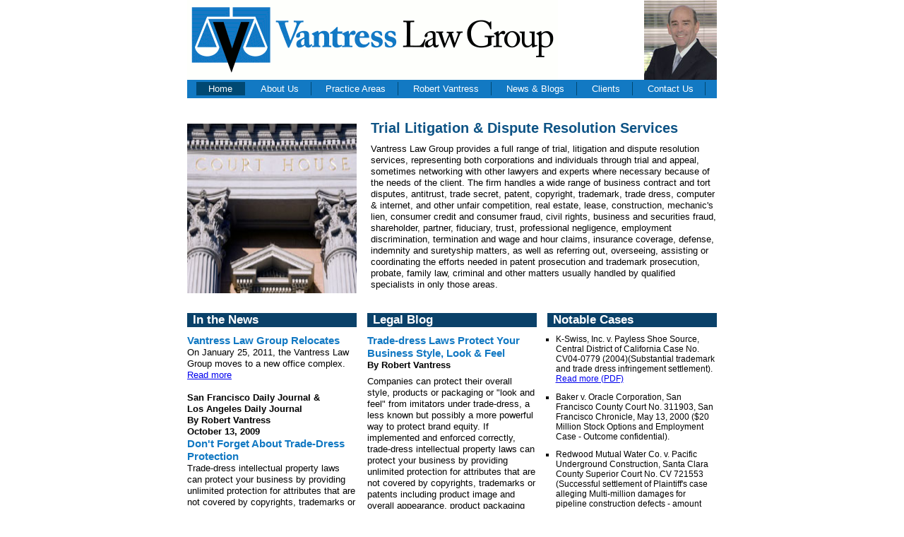

--- FILE ---
content_type: text/html; charset=UTF-8
request_url: http://vantresslaw.com/
body_size: 3784
content:
<!DOCTYPE HTML PUBLIC "-//W3C//DTD HTML 4.01//EN"
"http://www.w3.org/TR/html4/strict.dtd">
<html>

<head>
<meta http-equiv="content-type" content="text/html; charset=iso-8859-1">

<title>Top San Jose Trial, Litigation, Dispute Resolution Services</title>

<meta name="description" content="Vantress Law Group provides a full range of trial, litigation and dispute resolution services, representing both corporations and individuals through trial and appeal, sometimes networking with other lawyers and experts only where necessary">

<meta name="keywords" content="business contract and tort disputes,antitrust,trade secret,patent,copyright,trademark,trade dress,computer & internet,and other unfair competition,real estate,lease,construction,mechanic's lien,consumer credit and consumer fraud,civil rights,business and securities fraud,shareholder,partner,fiduciary,trust,professional negligence,employment discrimination,termination and wage and hour claims,insurance coverage,defense,indemnity and suretyship matters,as well as referring out,overseeing,assisting or coordinating the efforts needed in patent prosecution and trademark prosecution,probate,family law,criminal and other matters usually handled by qualified specialists in only those areas,News,Legal Blog,Notable Cases,Trial Litigation Dispute Resolution Services">

<!-- get Yahoo! YUI style sheets -->
<link rel="stylesheet" type="text/css" href="./yui/reset-fonts-grids/reset-fonts-grids.css">
<!-- Sam Skin CSS for TabView -->
<link rel="stylesheet" type="text/css" href="./yui/tabview/assets/skins/sam/tabview.css">
<link rel="stylesheet" type="text/css" href="./css/vantresslaw.css">


<!-- JavaScript Dependencies for Tabview: --> 
<script type="text/javascript" src="./yui/yahoo-dom-event/yahoo-dom-event.js"></script>
<script type="text/javascript" src="./yui/element/element-min.js"></script>
<!-- Source file for TabView --> 
<script type="text/javascript" src="./yui/tabview/tabview-min.js"></script>


</head>

<body id="index">
<!-- Yahoo! YUI grids layout two column fixed width -->
<!-- #doc2 = 950px width, centered -->
<div id="doc"><!-- one column 750px width layout -->
  <!-- page header -->
  <div id="hd" role="banner">
    <div>
      <a href="index.php"><img src="images/vantresslogo.gif" width="525" height="113" 
         alt="logo" class="logo"></a>
      <img src="images/vantress_rob_sm.jpg" width="103" height="113" 
           alt="Rob Vantress photo" class="rvphoto">
    </div>

    <!-- navigation menus -->
    <div id="navigation-h" role="navigation">
        <ul>
          <li class="index"><a href="index.php">Home</a></li>
          <li class="about"><a href="about_us.php">About Us</a></li>
          <li class="practice"><a href="practice.php">Practice Areas</a></li>
          <li class="robert"><a href="robert_vantress.php">Robert Vantress</a></li>
          <li class="news"><a href="news.php">News & Blogs</a></li>
          <li class="clients"><a href="clients.php">Clients</a></li>
          <li class="contact"><a href="contact_us.php">Contact Us</a></li>
        </ul>
      </div>

  </div>

  <!-- body of page -->
  <div id="bd">

      <!-- main content -->
    <!-- single block layout -->
    <div class="yui-b">

<img src="./images/courthouse.jpg"  width="240" height="240" alt="court house photo" 
     style="float: left; padding-right: 0; margin: 2em 1.5em 0.5em 0;">

<h1 style="padding-top: 1em;">Trial Litigation & Dispute Resolution Services</h1>

<p>Vantress Law Group provides a full range of trial, litigation and dispute resolution 
services, representing both corporations and individuals through trial and appeal, 
sometimes networking with other lawyers and experts where necessary because of the needs 
of the client. The firm handles a wide range of business contract and tort disputes, 
antitrust, trade secret, patent, copyright, trademark, trade dress, computer & internet,
and other unfair competition, real estate, lease, construction, mechanic's lien, consumer
credit and consumer fraud, civil rights, business and securities fraud, shareholder, partner, 
fiduciary, trust, professional negligence, employment discrimination, termination and 
wage and hour claims, insurance coverage, defense, indemnity and suretyship matters, as 
well as referring out, overseeing, assisting or coordinating the efforts needed in patent
prosecution and trademark prosecution, probate, family law, criminal and other matters 
usually handled by qualified specialists in only those areas.</p>
<span style="clear:both;">&nbsp;</span>


<div class="yui-gb">
	<div class="yui-u first">
    <h2 class="sec-hd-flush">In the News</h2>

    <span class="newshd">Vantress Law Group Relocates</span><br>
    On January 25, 2011, the Vantress Law Group moves to a new office complex.
    <a href="./new_location.php">Read more </a><br><br>

    <span class="bld">San Francisco Daily Journal & <br>Los Angeles Daily Journal<br>
    By Robert Vantress<br>
    October 13, 2009</span><br>
    <span class="newshd">Don't Forget About Trade-Dress Protection</span><br>
    Trade-dress intellectual property laws can protect your business by
    providing unlimited protection for attributes that are not covered by
    copyrights, trademarks or patents. <a href="./docs/DailyJournal20091013.pdf">Read more (PDF</a>)<br><br>


    <span class="bld">Silicon Valley Business Journal<br>
    By William-Arthur Haynes<br>
    October 2, 2009</span><br>
    <span class="newshd">Valley Litigator ops for change, employs leaner business model</span><br>
    Highly specialized litigation firm with representation comparable to that of
    a big firm but at a much lower cost. <a href="./docs/svbj20091002.pdf">Read more (PDF)</a><br><br>


    <span class="bld">San Francisco Daily Journal<br>
    By Jill Redhage<br>
    September 29, 2009</span><br>

    Robert Vantress has left the Silicon Valley Law Group to open a small legal
    shop aimed at making legal services more affordable for small and mid-sized
    companies. "I think right now both clients and law firms are looking for
    alternatives because of the downturn and because of the way law firms are
    evolving. I think a boutique is one way of going.  Things are changing. It's
    a new world order," said Cathy Gawne, attorney with Hopkins & Carley.
    <a href="./sfdj20090929.php">Read more</a><br><br>

    <span class="bld">New San Jose Law Firm Focused on Complex Litigation 
      Vantress Law Group Provides Trial, Litigation, Dispute Resolution Services
      San Jose, Calif. - Sept. 28, 2009 - </span>Seasoned trial attorney and litigator 
      Robert M. Vantress announced today the formation of Vantress Law Group, a new San 
      Jose boutique firm that is focused on complex litigation matters including 
      intellectual property, computer and Internet, employment, real estate and other 
      complex or commercial disputes.
      <a href="./docs/VantressLawReleaseSept2009final.pdf">Read more (PDF)</a><br>
	</div>

	<div class="yui-u">
    <h2 class="sec-hd-flush">Legal Blog</h2>
		<span class="newshd">Trade-dress Laws Protect Your Business Style, Look & Feel</span><br>
    <span class="bld">By Robert Vantress</span>

    <p>Companies can protect their overall style, products or packaging or "look and feel"
    from imitators under trade-dress, a less known but possibly a more powerful way to 
    protect brand equity.  If implemented and enforced correctly, trade-dress intellectual 
    property laws can protect your business by providing unlimited protection for 
    attributes that are not covered by copyrights, trademarks or patents including product 
    image and overall appearance, product packaging and business style.<br>
    <a href="./news.php#sub1">(Read full blog)</a></p>
	</div>

	<div class="yui-u">
    <h2 class="sec-hd-flush">Notable Cases</h2>

    <ul class="sqbullet smaller-text">
      <li>K-Swiss, Inc. v. Payless Shoe Source, Central District of California Case 
          No. CV04-0779 (2004)(Substantial trademark and trade dress infringement 
          settlement). <a href="./docs/KSwissCaseStudyFINALweb.pdf">Read more (PDF)</a></li>   
      <li>Baker v. Oracle Corporation, San Francisco County Court No. 311903, 
          San Francisco Chronicle, May 13, 2000 ($20 Million Stock Options and Employment
          Case - Outcome confidential).</li>
      <li>Redwood Mutual Water Co. v. Pacific Underground Construction, Santa Clara 
         County Superior Court No. CV 721553 (Successful settlement of Plaintiff's 
         case alleging Multi-million damages for pipeline construction defects - 
         amount confidential).</li>
      <li>Ong v. Encabo Enterprises, 1998 Westlaw 2029953 and 2000 Westlaw 34223990 
         (Multi-million verdict in Plaintiff's case for Fraud and Breach of Fiduciary 
         Duty - sale of business).</li>
    </ul>
  </div>

</div>


<div style="margin-top: 1.5em;">
<!-- begin super lawyers badge -->
<div class="sl_badge_120">
	<div class="profile"><a href="http://www.superlawyers.com/redir?r=http://www.superlawyers.com/california-northern/lawyer/Robert-M-Vantress/cbfe1e66-3aa4-47b1-97c8-17610e6f7265.html&amp;c=120_badge&amp;i=cbfe1e66-3aa4-47b1-97c8-17610e6f7265" title="Super Lawyers Profile for Robert M. Vantress">Robert M. Vantress</a></div>
	<div class="online">online at</div>
	<div><a href="http://www.superlawyers.com/redir?r=http://www.superlawyers.com/california-northern/lawyer/Robert-M-Vantress/cbfe1e66-3aa4-47b1-97c8-17610e6f7265.html&amp;c=120_badge&amp;i=cbfe1e66-3aa4-47b1-97c8-17610e6f7265"><img src="http://www.superlawyers.com/images/badges/badge-com-logo-120.jpg" border="0" alt="Super Lawyers" /></a></div>
	<div class="visit"><a href="http://www.superlawyers.com/redir?r=http://www.superlawyers.com&amp;c=120_badge&amp;i=home_page">visit superlawyers.com</a></div>
</div>
<!-- end super lawyers badge -->
</div>


    <!-- close main content -->

    </div>
  <!-- close body -->
  </div>

  <!-- page footer -->
  <div id="ft">

    <p class="ctr smtext">&copy; 2026 Vantress Law Group P.C. 
    All rights reserved. <a href="./disclaimer.php">Disclaimer</a></p>
  </div> 

<!-- close template -->
</div> 
</body>
</html>


--- FILE ---
content_type: text/css
request_url: http://vantresslaw.com/css/vantresslaw.css
body_size: 1715
content:
/* style rules for use with pages that also use Yahoo! YUI reset, fonts, grids */

/* override the standard yui-t1 layout dimensions for 160 on left */
/* make it 140 on left */
/* divide pixel width by 13, or by 13.3333 for ie browsers, to get ems */
.yui-t1 .yui-b {
        float: left;
        width: 10.76923em;
        *width: 10.50em;
}

.yui-t1 #yui-main .yui-b {
        margin-left: 10.76923em;
        *margin-left: 10.50em;
}

body {
  background-color: #FFFFFF;
  color: #000000; /* black */
  text-align: left;
  text-indent: 0;
}
p {
  margin:.5em 0 .5em 0;
  text-align:left;
  }
th {
  padding:2px;
  text-align:center;
  font-weight: bold;
  border: 1px solid #5C505A;
}
td {
  padding: 2px;
}
pre {
  font-family: Courier, serif;
}
h1 {
  margin: 10px 0;
  font-size: 150%;
  font-weight: bold;
  color: #0D5385;
}
h2 {
  margin: 10px 0;
  font-size: 130%;
  font-weight: bold;
  color: #0D5385;
}
h3 {
  margin: 10px 0;
  font-size: 110%;
  font-weight: bold;
}
h4 {
  margin: 10px 0;
  font-size: 105%;
  font-weight: bold;
}

/* navigation menu */
#navigation {
  margin: 0;
  padding: 0;
}
#navigation ul {
  margin: 0 1em 0 0;
  padding: 2em 0 0 0;
  list-style: none;
}
#navigation li {
  /*border: 1px solid #990000;*/
}
#navigation a:link, #navigation a:visited {
  display: block;
  padding: 5px 5px 5px 0.5em;
  border-left: 1px solid #edf5ff;
  border-right: 1px solid #edf5ff;
  background-color: #edf5ff;
  color: #0D5385;
  text-decoration: none;
}
#navigation a:hover {
  padding: 5px 5px 5px 0.5em;
  border-left: 1px solid #1279c3;
  border-right: 1px solid #1279c3;
  background-color: #1279c3;
  color: #FFFFFF;
}

/* horizontal navigation */
#navigation-h {
  margin: 0;
  padding-top: 5px;
  padding-bottom: 5px;
  background-color: #1279c3;
  clear: both;
}
#navigation-h ul {
  margin: 0;
  padding: 0 1em 0 1em;
  list-style-type: none;
}
#navigation-h li {
  margin: 0;
  padding: 0;
  display: inline;
}
#navigation-h a:link, #navigation-h a:visited {
  padding: 2px 1.3em 2px 1.3em;
  border-right: 1px solid #004872;
  background-color: #1279c3; /* blue */
  color: #FFFFFF;
  text-decoration: none;
}
#navigation-h a:hover {
  padding: 2px 1.3em 2px 1.3em;
  border-right: 1px solid #1279c3;
  background-color: #004872; /*dark  blue */
  color: #FFFFFF;
}
body#index li.index,
body#about li.about, body#practice li.practice, body#robert li.robert,
body#news li.news, body#clients li.clients, body#contact li.contact {
  border-right: 1px solid #1279c3;
  background-color: #004872;
  color: #FFFFFF;
}
body#index li.index a:link, body#index li.index a:visited,
body#about li.about a:link, body#about li.about a:visited,
body#practice li.practice a:link, body#practice li.practice a:visited,
body#robert li.robert a:link, body#robert li.robert a:visited,
body#news li.news a:link, body#news li.news a:visited,
body#clients li.clients a:link, body#clients li.clients a:visited,
body#contact li.contact a:link, body#contact li.contact a:visited {
  border-right: 1px solid #004872;
  background-color: #004872;
  color: #FFFFFF;
}

#header-bottom {
  border-top: 1px solid #2F3462; /*dark  blue */
  border-bottom: 1px solid #2F3462;
  clear: both;
  margin-bottom: 10px;
  height: 1%; /* for peek-a-boo bug */
}
/* page header */
.logo {
  border: 0;
  float: left;
}
.rvphoto {
  float: right;
}
/* page footer */
.footer {
  margin-top: 2em;
  margin-bottom: 1em;
  border-top: 1px solid #2F3462; /*dark  blue */
  border-bottom: 1px solid #2F3462;
  font-weight: normal;
  color: #000080;
}
#footer-left {
  margin: 0;
  padding: 0 0 0 20px;
  width: 400px;
  float: left;
}
#footer-right {
  margin: 0;
  padding: 0 20px 0 0;
  text-align: right;
}
.no-ul {
  text-decoration: none !important;
}

/* forms */
input.txt {
  border: 1px inset #00008B;
  width: 200px;
}
 textarea.txt {
  border: 1px inset #00008B;
  width: 400px;
  height: 200px;
}
input.btn {
  color: #00008B;
  background-color: #add8e6;
  border: 1px outset #00008B;
}
form p {
  clear: left;
  margin: 0;
  padding: 0;
  padding-top: 0.5em;
}
form p label {
  float: left;
  width: 15%;
  font-weight: bold;
  font-size: 0.9em;
}

/* misc */
.smlabel {
  font-size: 70%;
  font-weight: bold;
}
.smtext {
  font-size: 80%;
}
.smaller-text {
  font-size: 0.9em;
}
.biggertext {
  font-size: 125%;
}
.ctr {
  text-align: center;
}
.newshd {
  font-size: 115%;
  font-weight: bold;
  color: #1279C3;
}
.newsbd {
  color: gray;
}
.bld {
  font-weight: bold;
}
.italic {
  font-style: italic;
}
.italic-bold {
  font-weight: bold;
  font-style: italic;
}
.underline {
  text-decoration: underline;
}
.italic-blue {
  font-style: italic;
  color: #1279C3;
}
.nrml-text {
  font-weight: normal;
}
.warn {
  color: red;
}
/* for bulleted lists */
.list-dot {
  list-style-type: square;
  padding-left: 1em;
}
.sqbullet {
  margin: 0;
  padding: 0;
}
.sqbullet li {
  list-style-type: square;
  padding-left: 0;
  margin-left: 1em;
  padding-bottom: 1em;
}
.dec li {
  list-style-type: decimal;
  padding-left: 0;
  margin-left: 2em;
  padding-bottom: 1em;
}
.quote {
  color: #454B8E;
  font-style: italic;
  text-align: center;
  padding: 1em 2em;
}
.serif {
  font-family: Georgia, Times, "Times New Roman", serif;
}
.page-title {
  margin-top: 1.1em;
}
.sec-hd {
  background-color: #0A4169;
  color: #ffffff; 
  padding-left: 0.5em; 
  margin-top: 1.5em;
}
.sec-hd-flush {
  background-color: #0A4169;
  color: #ffffff; 
  padding-left: 0.5em; 
}
/* superlawyers.com badge */
.sl_badge_120 {width:125px;text-align:center;background-color:rgb(255,255,255);font-family:arial;font-size:12px;border:1px solid rgb(191,191,191); border-bottom:4px solid rgb(86,131,154);line-height:1.5;}
.sl_badge_120 .profile {padding:2px;}
.sl_badge_120 a {color:rgb(131,7,30);text-decoration:none;}
.sl_badge_120 a:hover {text-decoration:underline;}
.sl_badge_120 .online {width:100%;text-align:center;font-family:arial,sans-serif;font-style:italic;font-weight:bold;font-size:12px;color:rgb(148,0,37);}
.sl_badge_120 .visit { text-align:center; font-size:10px; }
